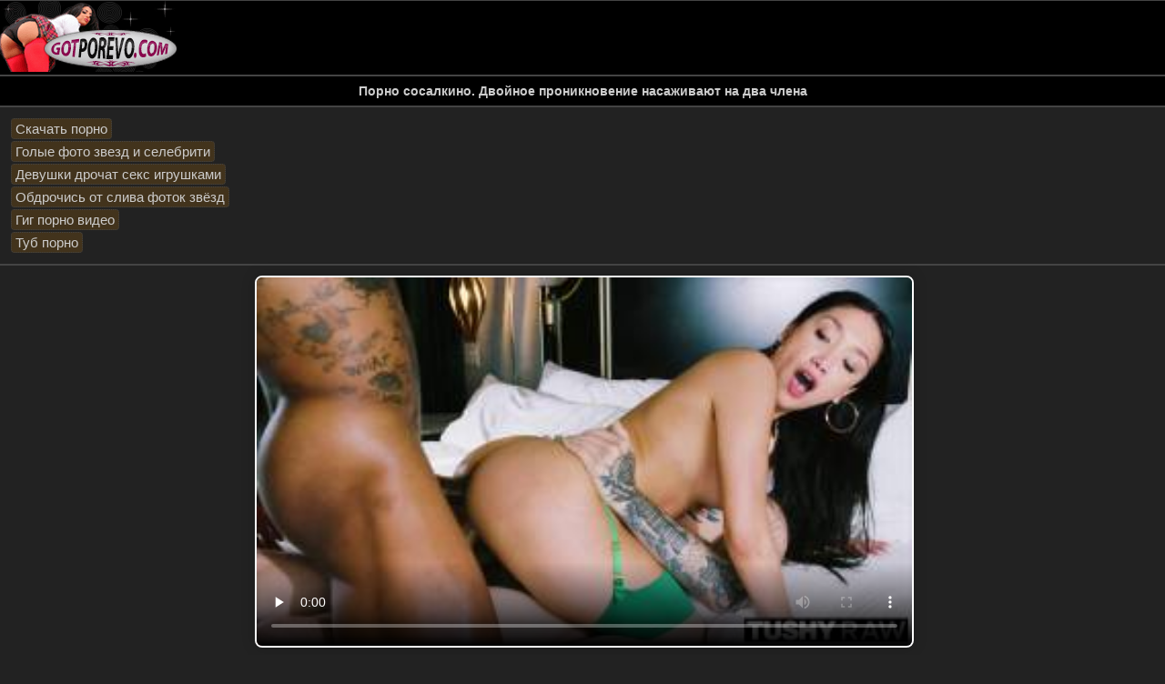

--- FILE ---
content_type: text/html; charset=UTF-8
request_url: https://gotporevo.com/video/dvoynoe-proniknovenie-nasajivayut-na-dva-chlena.html
body_size: 5960
content:
<!DOCTYPE html>
<html lang="ru" prefix="og: http://ogp.me/ns# video: http://ogp.me/ns/video# ya: http://webmaster.yandex.ru/vocabularies/">
<head>
<title>Порно сосалкино. Двойное проникновение насаживают на два члена -  gotporevo.com</title>
<meta name="viewport" content="width=device-width, initial-scale=1">
<meta http-equiv="Content-type" content="text/html; charset=utf-8">
<link rel="shortcut icon" href="/images/favicon/favicon.ico" type="image/x-icon">
<link rel="apple-touch-icon" sizes="180x180" href="/images/favicon/apple-touch-icon.png">
<link rel="icon" type="image/png" sizes="192x192" href="/images/favicon/android-chrome-192x192.png">
<link rel="icon" type="image/png" sizes="512x512" href="/images/favicon/android-chrome-512x512.png">
<link rel="icon" type="image/png" sizes="32x32" href="/images/favicon/favicon-32x32.png">
<link rel="icon" type="image/png" sizes="16x16" href="/images/favicon/favicon-16x16.png">
<meta name="description" content="Порно сосалкино: браззерс инцест. Двойное проникновение насаживают на два члена, доставляя невероятное удовольствие и страсть. Наслаждайтесь русским аматорским порно видео Порно сосалкино с участием молодых девушек с большой грудью, которые страстно отсасывают и принимают двойное проникновение на два члена. В этом видео вы найдете куни, минет, наездницу и раком от первого лица, а также подробные кадры больших аппетитных сисек в пилотке. Смотрите это частное домашнее порно на сайте Pornhub в формате POV для неповторимого опыта.">
<meta name="keywords" content="порно видео, смотреть порно видео, порно видео онлайн, порно видео hd, порно gotporevo.com, бесплатное порно онлайн">
<meta property="og:title" content="Порно сосалкино. Двойное проникновение насаживают на два члена -  gotporevo.com">
<meta property="og:description" content="Порно сосалкино: браззерс инцест. Двойное проникновение насаживают на два члена, доставляя невероятное удовольствие и страсть. Наслаждайтесь русским аматорским порно видео Порно сосалкино с участием молодых девушек с большой грудью, которые страстно отсасывают и принимают двойное проникновение на два члена. В этом видео вы найдете куни, минет, наездницу и раком от первого лица, а также подробные кадры больших аппетитных сисек в пилотке. Смотрите это частное домашнее порно на сайте Pornhub в формате POV для неповторимого опыта.">
<meta property="og:type" content="video.adult">
<meta property="og:url" content="https://gotporevo.com/video/dvoynoe-proniknovenie-nasajivayut-na-dva-chlena.html">
<meta property="og:image" content="https://gotporevo.com/content/screens/2127/1.jpg">
<meta property="og:video" content="https://gotporevo.com/content/video/dvoynoe-proniknovenie-nasajivayut-na-dva-chlena.mp4">
<meta property="og:video:type" content="video/mp4">
<meta property="ya:ovs:adult" content="true">
<meta property="ya:ovs:views_total" content="4926">

<style>
:root {
  /* Pornhub-like theme */
  --ph-bg-main: #000000;            /* основной фон */
  --ph-bg-secondary: #222222;       /* вторичный фон */
  --ph-accent: #FF9900;             /* оранжевый акцент */
  --ph-text-main: #FFFFFF;          /* основной текст */
  --ph-text-secondary: #CCCCCC;     /* вторичный текст */
  --ph-overlay: rgba(255, 153, 0, 0.15); /* полупрозрачная подложка */
  --ph-border: #444444;             /* цвет границ */
}

body {
  margin: 0 auto;
  font-family: Verdana, Arial;
  font-size: small;
  background: var(--ph-bg-secondary);
  color: var(--ph-text-secondary);
  word-wrap: break-word;
}

.count {
  float: right;
  background: var(--ph-overlay);
  padding: 4px;
  border-radius: 4px;
  border: 1px solid var(--ph-border);
  margin: -4px 0 0;
}

.count2 {
  background: var(--ph-bg-secondary);
  padding: 4px;
  border-radius: 4px;
  border: 1px solid var(--ph-border);
  margin: -4px 0 0;
}

div {
  padding: 0;
  margin: 0;
}

.tumb {
  overflow: hidden;
  min-width: 140px;
  max-width: 560px;
  padding: 10px;
  float: left;
  box-sizing: border-box;
  width: 100%;
}

@media screen and (min-width: 560px) {
  .tumb { width: 50%; padding: 5px; }
}
@media screen and (min-width: 640px) {
  .tumb { width: 33.33%; padding: 6px; }
}
@media screen and (min-width: 1000px) {
  .tumb { width: 25%; padding: 7px; }
}
@media screen and (min-width: 1200px) {
  .tumb { width: 25%; padding: 8px; }
}
@media screen and (min-width: 1900px) and (max-resolution: 110dpi) {
  .tumb { width: 25%; padding: 9px; }
}

.tumb a {
  color: var(--ph-text-secondary);
  text-decoration: none;
  margin-bottom: 10px;
  display: block;
}

a:link, a:active, a:visited {
  color: var(--ph-text-secondary);
  text-decoration: none;
  font-size: 15px;
}

a:link img {
  margin-right: 5px;
}

.tumb .img {
  display: block;
  position: relative;
  width: 100%;
}

.tumb .hd:after {
  content: "HD";
  font-weight: bold;
  color: var(--ph-text-secondary);
  background-color: var(--ph-bg-main);
  border: 1px solid var(--ph-border);
  border-radius: 4px;
  box-sizing: border-box;
  display: block;
  text-align: center;
  width: 27px;
  height: 19px;
  line-height: 17px;
  position: absolute;
  top: 2px;
  right: 2px;
  font-family: Tahoma;
}

.tumb .img:before {
  content: "";
  display: block;
  padding-top: 56%;
}

.a span {
  font-size: 1.3em;
}

.tumb > div {
  padding: 8px;
  background-color: var(--ph-bg-main);
  border-radius: 4px;
  box-shadow: 2px 2px 4px var(--ph-border), inset 1px 2px 69px rgba(0, 0, 0, 0.08);
  position: relative;
  border: 1px solid var(--ph-border);
  overflow: auto;
  color: var(--ph-text-secondary);
}

.list {
  width: 100%;
  box-sizing: border-box;
  background-color: var(--ph-bg-secondary);
}

.list > div {
  overflow: hidden;
  margin: 0 auto;
  max-width: 1860px;
}

.tumb span:first-child {
  display: block;
  height: 60px;
  font-size: 20px;
  overflow: hidden;
  text-overflow: ellipsis;
  display: -webkit-box;
  -webkit-line-clamp: 3;
  -webkit-box-orient: vertical;
  margin: 0 0 3px 0;
}

@media (min-width: 1px) {
  .tumb span:first-child {
    font-size: 15px;
    line-height: 17px;
    height: 49px;
    text-align: center;
    background: var(--ph-overlay);
    border: 1px solid var(--ph-border);
    box-shadow: inset 0 0 15px rgba(0, 0, 0, 0.08);
    padding: 2px 8px;
    border-radius: 4px;
    margin: -3px 0 5px;
  }
}

.img img {
  position: absolute;
  box-sizing: border-box;
  height: 100%;
  width: 100%;
  border: 1px solid var(--ph-border);
  top: 0;
  background: var(--ph-bg-main) no-repeat;
  background-size: 100%;
  border-radius: 4px;
  background-clip: padding-box;
  perspective: 1px;
}

.votes {
  float: left;
  font-size: 12px;
  line-height: 12px;
  height: 12px;
  margin-left: 1px;
  background: var(--ph-overlay);
  padding: 4px 8px 8px;
  border-radius: 4px;
  border: 1px solid var(--ph-border);
}

.votes + div {
  margin-top: 8px;
  float: left;
  clear: left;
}

.tumb .date {
  margin-top: 8px;
  float: left;
  clear: left;
  padding: 4px 4px 4px 20px;
  background: url(/styles/img/date.png) no-repeat 3px 4px var(--ph-overlay);
  border: 1px solid var(--ph-border);
  border-radius: 4px;
}

.tumb .views {
  margin-top: 8px;
  float: right;
  clear: right;
  padding: 4px 4px 4px 20px;
  background: url(/styles/img/view.png) no-repeat 3px 4px var(--ph-overlay);
  border-radius: 4px;
  border: 1px solid var(--ph-border);
}

.duration {
  position: absolute;
  bottom: 0;
  right: 0;
  background-color: rgba(0, 0, 0, 0.5);
  padding: 1px 4px;
  color: var(--ph-text-main);
  font-weight: bold;
  border-radius: 3px 0 0 0;
}

.r45:before {
  width: 63px;
}

.head {
  background: var(--ph-bg-main);
  border-top: 1px solid var(--ph-border);
  border-bottom: 1px solid var(--ph-border);
  color: var(--ph-text-main);
  font-weight: bold;
  font-size: 16px;
  padding: 0;
}

.heads {
  padding: 8px;
  margin: 0;
  font-size: 14px;
  text-align: center;
  background: var(--ph-bg-main);
  color: var(--ph-text-secondary);
  border-top: 1px solid var(--ph-border);
  border-bottom: 1px solid var(--ph-border);
  text-shadow: 0 0 1px rgba(0, 0, 0, 0.5);
}

.head a {
  display: block;
}

.foot {
  background: url(/styles/img/foot1.png) no-repeat left var(--ph-bg-main);
  box-shadow: inset 0 -5px 23px rgba(0, 0, 0, 0.4);
  color: var(--ph-text-secondary);
  font-size: 12px;
  text-align: center;
  padding: 13px 65px 17px;
  border-top: 1px solid var(--ph-border);
  border-bottom: 1px solid var(--ph-border);
}

h1 {
  margin: 0;
}
h2, h3 {
  display: inline;
  margin: 0;
  font-size: 15px;
  font-weight: 400;
}

.linksss {
  display: block;
  width: 33%;
  padding: 8px 0;
  border-radius: 4px;
  text-align: center;
  float: left;
  margin-left: 1px;
  background: var(--ph-bg-secondary);
  border-top: 1px solid var(--ph-border);
  border-bottom: 1px solid var(--ph-border);
  border-left: 1px solid var(--ph-border);
  border-right: 1px solid var(--ph-border);
}

@media screen and (max-width: 914px) and (min-width: 842px) {
  .linksss { width: 32%; padding: 8px 4px; }
}
@media screen and (max-width: 841px) and (min-width: 766px) {
  .linksss { width: 32%; padding: 8px 2px; margin-left: 4px; }
}
@media screen and (max-width: 765px) and (min-width: 749px) {
  .linksss { width: 32%; padding: 8px 0; margin-left: 2px; }
}
@media screen and (max-width: 748px) and (min-width: 472px) {
  .linksss { width: 49%; padding: 8px 0; margin-left: 2px; }
}
@media screen and (max-width: 471px) and (min-width: 426px) {
  .linksss {
    width: 94%;
    padding: 8px 2px 8px 20px;
    text-align: left;
    background: var(--ph-bg-secondary);
    background-image: url(/styles/img/ice.png);
    background-repeat: no-repeat;
    background-position: 2px 9px;
  }
  .count2 { float: right; }
}
@media screen and (max-width: 425px) and (min-width: 368px) {
  .linksss {
    width: 93%;
    padding: 8px 2px 8px 20px;
    text-align: left;
    background: var(--ph-bg-secondary);
    background-image: url(/styles/img/ice.png);
    background-repeat: no-repeat;
    background-position: 2px 9px;
  }
  .count2 { float: right; }
}
@media screen and (max-width: 367px) and (min-width: 324px) {
  .linksss {
    width: 92%;
    padding: 8px 2px 8px 20px;
    text-align: left;
    background: var(--ph-bg-secondary);
    background-image: url(/styles/img/ice.png);
    background-repeat: no-repeat;
    background-position: 2px 9px;
  }
  .count2 { float: right; }
}
@media screen and (max-width: 323px) and (min-width: 295px) {
  .linksss {
    width: 91%;
    padding: 8px 2px 8px 20px;
    text-align: left;
    background: var(--ph-bg-secondary);
    background-image: url(/styles/img/ice.png);
    background-repeat: no-repeat;
    background-position: 2px 9px;
  }
  .count2 { float: right; }
}
@media screen and (max-width: 294px) and (min-width: 200px) {
  .linksss {
    width: 90%;
    padding: 8px 2px 8px 20px;
    text-align: left;
    background: var(--ph-bg-secondary);
    background-image: url(img/ice.png);
    background-repeat: no-repeat;
    background-position: 2px 9px;
  }
  .count2 { float: right; }
}

a.link {
  background: var(--ph-accent);
  color: var(--ph-text-main);
  border-top: 1px solid var(--ph-border);
  border-bottom: 1px solid var(--ph-border);
  border-left: 1px solid var(--ph-border);
  border-right: 1px solid var(--ph-border);
  text-shadow: 0 0 1px rgba(0,0,0,0.5);
  overflow-wrap: break-word;
  display: block;
  text-decoration: none;
  font-weight: bold !important;
  padding: 11px;
  font-size: 16px;
}

.clear { clear: both; }
.lefti { text-align: left; }

a.link:hover, a.link:focus {
  box-shadow: inset 0 0 15px rgba(0, 0, 0, 0.16);
}

a.link.top, a.link.top1 {
  display: table-cell;
  width: 1%;
}

.main, .pages {
  background: var(--ph-bg-secondary);
  overflow-wrap: break-word;
  display: block;
  text-decoration: none;
  color: var(--ph-text-secondary);
  vertical-align: middle;
  padding: 11px;
  font-size: 15px;
  border-bottom: 1px solid var(--ph-border);
  border-top: 1px solid var(--ph-border);
}

.main a {
  background: var(--ph-overlay);
  padding: 2px 4px;
  border-radius: 4px;
  border: 1px dotted var(--ph-border);
  display: inline-block;
  margin: 1px;
}
.vote-form select,
.vote-form input[type="submit"] {
  background-color: var(--ph-bg-primary);
  color: var(--ph-text-primary);
  /* ... */
}


.error {
  background: var(--ph-bg-secondary);
  color: var(--ph-text-secondary);
  font-size: 15px;
  padding: 15px;
}

a.home {
  padding: 8px;
  margin: 0;
  display: block;
  background: var(--ph-accent);
  border-top: 1px solid var(--ph-border);
  border-bottom: 1px solid var(--ph-border);
}

video {
  border-radius: 8px;
  box-shadow: 0 0 15px rgba(0, 0, 0, 0.19);
  border: 2px solid var(--ph-bg-main);
}

.pages {
  text-align: center;
}

.pages a, .pages span {
  background: var(--ph-accent);
  color: var(--ph-text-main);
  border-radius: 4px;
  margin: 1px;
  border: 1px solid var(--ph-border);
  text-shadow: 0 0 1px rgba(0,0,0,0.5);
  display: inline-block;
  padding: 10px;
}

.pages a:hover {
  background: #cc7e00; /* чуть темнее акцент */
}

.pages span {
  background: var(--ph-bg-secondary);
  border: 1px solid var(--ph-border);
  box-shadow: inset 0 0 15px rgba(0,0,0,0.24);
  color: var(--ph-text-secondary);
}

.button_dwl {
  cursor: pointer;
  background: var(--ph-accent);
  color: var(--ph-text-main);
  display: inline-block;
  text-decoration: none;
  margin: -2px -4px;
  padding: 8px;
  border-radius: 4px;
  border: 1px solid var(--ph-border);
  box-shadow: 0 0 15px rgba(0,0,0,0.4);
}

.button_dwl:hover {
  background: #e6a000; /* чуть светлее акцент */
}

a.knopka {
  background: var(--ph-accent);
  border-radius: 8px;
  color: var(--ph-text-main);
  border: 1px solid var(--ph-border);
  box-shadow: inset 0 -8px 25px rgba(0,0,0,0.4);
  font-weight: bold;
  display: block;
  vertical-align: middle;
  padding: 11px;
  font-size: 15px;
}

a.knopка:hover {
  box-shadow: inset 0 -6px 25px rgba(0,0,0,0.3);
}

a.knopka:active {
  background: #cc7e00;
}

form {
  text-align: center;
}

input, select {
  padding: 12px 4px;
  border-radius: 8px 0 0 8px;
  background: var(--ph-bg-secondary);
  border: 1px solid var(--ph-border);
}

input[type="text"] {
  width: 76%;
  border-radius: 8px 0 0 8px;
  box-shadow: inset 0 0 13px rgba(0, 0, 0, 0.22);
  max-width: 700px;
}

input[type="submit"] {
  background: var(--ph-accent);
  border-radius: 0 8px 8px 0;
  color: var(--ph-text-main);
  width: 15%;
  min-width: 64px;
  max-width: 150px;
  border: 1px solid var(--ph-border);
  box-shadow: inset 0 -8px 25px rgba(0,0,0,0.4);
}

@media screen and (max-width: 340px) {
  input[type="text"] { width: 66%; }
}

@media screen and (max-width: 246px) {
  input[type="text"] { width: 48%; }
}

.video-wrapper {
  position: relative;
  width: 100%;
  max-width: 720px;
  margin: 0 auto;
  aspect-ratio: 16 / 9;
}

.video-wrapper video {
  width: 100%;
  height: 100%;
  display: block;
  object-fit: cover;
  border-radius: 8px;
  box-shadow: 0 0 15px rgba(0, 0, 0, 0.19);
  border: 2px solid #fff;
}


</style>
<link rel="canonical" href="https://gotporevo.com/video/dvoynoe-proniknovenie-nasajivayut-na-dva-chlena.html">


</head>


<body>



<div class="head"><a href="/"><img src="/styles/logo.png" width="200" height="78" alt="Скачать порно на телефон"></a></div>
<header>

<h1 class="heads">Порно сосалкино. Двойное проникновение насаживают на два члена</h1>

<meta itemprop="isFamilyFriendly" content="false">
<meta itemprop="thumbnailUrl" content="https://gotporevo.com/content/screens/2127/1.jpg" >
<meta itemprop="thumbnail" content="https://gotporevo.com/content/screens/2127/1.jpg" >
<meta itemprop="contentUrl" content="https://gotporevo.com/video/dvoynoe-proniknovenie-nasajivayut-na-dva-chlena.html" >
<meta itemprop="description" content="Порно сосалкино. Двойное проникновение насаживают на два члена">
<link itemprop="url" href="https://gotporevo.com/video/dvoynoe-proniknovenie-nasajivayut-na-dva-chlena.html">
<meta itemprop="uploadDate" content="2022-08-06">
</div>
</header>


<div class="main">
<a href="https://puporna.one">Скачать порно</a><br>
<a href="https://celleb.club">Голые фото звезд и селебрити</a><br>
<a href="https://russmature.mobi/seks-igrushki/">Девушки дрочат секс игрушками</a><br>
<a href="https://sliv-fotok.net/">Обдрочись от слива фоток звёзд</a><br>
<a href="https://24gigporno.com/">Гиг порно видео</a><br>
<a href="https://xxxtub.top">Туб порно</a><br>
</div><div class="main" style="text-align:center;"><div class="video-wrapper"><video controls poster="/content/screens/2127/1.jpg" preload="none" fetchpriority="high">
  <source src="/content/video/dvoynoe-proniknovenie-nasajivayut-na-dva-chlena.mp4" type='video/mp4; codecs="avc1.42E01E, mp4a.40.2"'>
</video>
</div></div><div class="main"><h2>Порно сосалкино: браззерс инцест. Двойное проникновение насаживают на два члена, доставляя невероятное удовольствие и страсть. Наслаждайтесь русским аматорским порно видео Порно сосалкино с участием молодых девушек с большой грудью, которые страстно отсасывают и принимают двойное проникновение на два члена. В этом видео вы найдете куни, минет, наездницу и раком от первого лица, а также подробные кадры больших аппетитных сисек в пилотке. Смотрите это частное домашнее порно на сайте Pornhub в формате POV для неповторимого опыта.</h2></div><div class="main"><!--noindex-->
Добавлено: 06.08.2022<br>Длительность: 12:35<br>Просмотров: 4926<br>Скачиваний: 541<br><!--/noindex-->

<a href="/cat/bolshie-chlenyi.html" title="Смотреть большие члены онлайн">
<span class="button_dwl" itemprop="title">Большие члены</span></a> 
<a href="/cat/gruppovushka.html" title="Групповое порно видео смотреть">
<span class="button_dwl" itemprop="title">Групповушка</span></a> 
<a href="/cat/domashnee-porno.html" title="Домашнее порно видео бесплатно">
<span class="button_dwl" itemprop="title">Домашнее порно</span></a> </div><div class="main voting">Рейтинг: <img src="/images/rating10.gif" alt="5" /><br>Всего голосов: <b>6</b><br><form action="/video/dvoynoe-proniknovenie-nasajivayut-na-dva-chlena.html" method="post" class="lefti vote-form"><select name="score"><option value="5">Отлично</option><option value="4">Хорошо</option><option value="3">Нормально</option><option value="2">Плохо</option><option value="1">Отстой</option></select><input type="submit" value="Oценка"></form></div><div class="list"><div><div class="tumb"><div>
<a href="/video/na-ee-shortah-naglo-napisano-Kiss-My-Ass.html">
<span>На ее шортах нагло написано Kiss My Ass. порно снятое на телефон</span>
<span class="img hd">
<img src="/content/thumbs/2116.jpg" alt="На ее шортах нагло написано Kiss My Ass. порно снятое на телефон" title="На ее шортах нагло написано Kiss My Ass. порно снятое на телефон" loading="lazy"><span class="duration">7:59</span>
</span></a>
<div class="date">21.06.22</div>
<div class="views">5342</div></div></div><div class="tumb"><div>
<a href="/video/doktor-zanyalas-seksom-s-patsientom.html">
<span>Порно со взрослыми. Доктор занялась сексом с пациентом</span>
<span class="img hd">
<img src="/content/thumbs/2117.jpg" alt="Порно со взрослыми. Доктор занялась сексом с пациентом" title="Порно со взрослыми. Доктор занялась сексом с пациентом" loading="lazy"><span class="duration">7:44</span>
</span></a>
<div class="date">06.07.22</div>
<div class="views">6274</div></div></div><div class="tumb"><div>
<a href="/video/nakidal-na-litso-mnogo-spermyi-podruge.html">
<span>Порно со знаменитостями. Накидал на лицо много спермы подруге</span>
<span class="img hd">
<img src="/content/thumbs/2118.jpg" alt="Порно со знаменитостями. Накидал на лицо много спермы подруге" title="Порно со знаменитостями. Накидал на лицо много спермы подруге" loading="lazy"><span class="duration">7:44</span>
</span></a>
<div class="date">06.07.22</div>
<div class="views">5145</div></div></div><div class="tumb"><div>
<a href="/video/pyanyiy-paren-trahnul-hudenkuyu-molodenkuyu-alinu-lopes-na-publike.html">
<span>Порно со спортсменками. Пьяный парень трахнул Алину</span>
<span class="img hd">
<img src="/content/thumbs/2119.jpg" alt="Порно со спортсменками. Пьяный парень трахнул Алину" title="Порно со спортсменками. Пьяный парень трахнул Алину" loading="lazy"><span class="duration">11:48</span>
</span></a>
<div class="date">19.07.22</div>
<div class="views">3772</div></div></div><div class="tumb"><div>
<a href="/video/puhlenkaya-shlyuha-angel-viki-trahaetsya-jestko-v-ochko.html">
<span>Порно со стариками. Пухленькая шлюха Ангел Вики трахается жестко в очко</span>
<span class="img hd">
<img src="/content/thumbs/2120.jpg" alt="Порно со стариками. Пухленькая шлюха Ангел Вики трахается жестко в очко" title="Порно со стариками. Пухленькая шлюха Ангел Вики трахается жестко в очко" loading="lazy"><span class="duration">11:43</span>
</span></a>
<div class="date">19.07.22</div>
<div class="views">5071</div></div></div><div class="tumb"><div>
<a href="/video/zrelaya-baba-v-tele.html">
<span>Порно со старухами. Зрелая баба в теле.</span>
<span class="img hd">
<img src="/content/thumbs/2121.jpg" alt="Порно со старухами. Зрелая баба в теле." title="Порно со старухами. Зрелая баба в теле." loading="lazy"><span class="duration">7:43</span>
</span></a>
<div class="date">23.07.22</div>
<div class="views">5017</div></div></div><div class="tumb"><div>
<a href="/video/porno-jestko-ebut-babu.html">
<span>Порно жестко ебут бабу. порно со старушками</span>
<span class="img hd">
<img src="/content/thumbs/2122.jpg" alt="Порно жестко ебут бабу. порно со старушками" title="Порно жестко ебут бабу. порно со старушками" loading="lazy"><span class="duration">7:43</span>
</span></a>
<div class="date">23.07.22</div>
<div class="views">6942</div></div></div><div class="tumb"><div>
<a href="/video/trahaet-dvuh-bab-v-pizdu.html">
<span>Порно со старыми. Трахает двух баб в пизду.</span>
<span class="img hd">
<img src="/content/thumbs/2123.jpg" alt="Порно со старыми. Трахает двух баб в пизду." title="Порно со старыми. Трахает двух баб в пизду." loading="lazy"><span class="duration">7:44</span>
</span></a>
<div class="date">23.07.22</div>
<div class="views">3492</div></div></div><div class="tumb"><div>
<a href="/video/ebet-tolstuyu-babu-za-dengi.html">
<span>Порно со стонами. Ебет толстую бабу за деньги</span>
<span class="img hd">
<img src="/content/thumbs/2124.jpg" alt="Порно со стонами. Ебет толстую бабу за деньги" title="Порно со стонами. Ебет толстую бабу за деньги" loading="lazy"><span class="duration">11:44</span>
</span></a>
<div class="date">23.07.22</div>
<div class="views">7378</div></div></div><div class="tumb"><div>
<a href="/video/za-izmenu-nasadil-na-ogromnyiy-chlen.html">
<span>Порно со шлюхами. за измену насадил на огромный член</span>
<span class="img hd">
<img src="/content/thumbs/2125.jpg" alt="Порно со шлюхами. за измену насадил на огромный член" title="Порно со шлюхами. за измену насадил на огромный член" loading="lazy"><span class="duration">12:21</span>
</span></a>
<div class="date">06.08.22</div>
<div class="views">3684</div></div></div><div class="tumb"><div>
<a href="/video/voshel-v-anal-i-nasadil-na-bolshoy-chlen.html">
<span>Вошел в анал и насадил на большой член. порно созрел</span>
<span class="img hd">
<img src="/content/thumbs/2126.jpg" alt="Вошел в анал и насадил на большой член. порно созрел" title="Вошел в анал и насадил на большой член. порно созрел" loading="lazy"><span class="duration">12:19</span>
</span></a>
<div class="date">06.08.22</div>
<div class="views">5311</div></div></div><div class="tumb"><div>
<a href="/video/zrelaya-bryunetka-obnajaet-grud-i-laskaet-pizdu.html">
<span>Порно соседка. Зрелая брюнетка обнажает грудь</span>
<span class="img hd">
<img src="/content/thumbs/2128.jpg" alt="Порно соседка. Зрелая брюнетка обнажает грудь" title="Порно соседка. Зрелая брюнетка обнажает грудь" loading="lazy"><span class="duration">9:56</span>
</span></a>
<div class="date">06.09.22</div>
<div class="views">2860</div></div></div></div></div><div class="main"><a href="https://korotkoeporno.com/">Короткое порно скачать</a><br>
<a href="https://sexzayka.org/">Секс зайки</a><br><a href="https://sasisa.one">Любимый porno sasisa</a></div><footer>
<div class="foot">
<a href="/sitemap.xml">Карта сайта</a>
<a href="/terms-of-use.html">Пользовательское соглашение</a>
</div>
</footer>
<!--noindex-->
<script> new Image().src = "https://counter.yadro.ru/hit?r"+ escape(document.referrer)+((typeof(screen)=="undefined")?"": ";s"+screen.width+"*"+screen.height+"*"+(screen.colorDepth? screen.colorDepth:screen.pixelDepth))+";u"+escape(document.URL)+ ";h"+escape(document.title.substring(0,150))+ ";"+Math.random();</script>

<!--/noindex-->
</body>
</html>